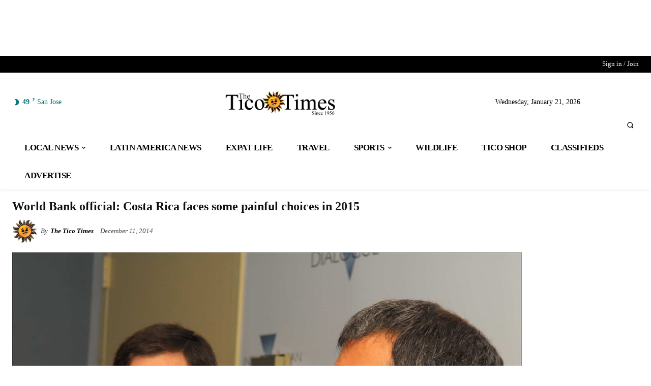

--- FILE ---
content_type: text/html
request_url: https://api.intentiq.com/profiles_engine/ProfilesEngineServlet?at=39&mi=10&dpi=936734067&pt=17&dpn=1&iiqidtype=2&iiqpcid=ee8f7941-a34d-4cff-8b28-defcffe49093&iiqpciddate=1769034965745&pcid=cd62bfb5-e59d-4813-ac29-6406742e1b12&idtype=3&gdpr=0&japs=false&jaesc=0&jafc=0&jaensc=0&jsver=0.33&testGroup=A&source=pbjs&ABTestingConfigurationSource=group&abtg=A&vrref=https%3A%2F%2Fticotimes.net
body_size: 54
content:
{"abPercentage":97,"adt":1,"ct":2,"isOptedOut":false,"data":{"eids":[]},"dbsaved":"false","ls":true,"cttl":86400000,"abTestUuid":"g_9a632346-bfe1-42da-9e87-c2853ceb9529","tc":9,"sid":388027452}

--- FILE ---
content_type: text/plain
request_url: https://rtb.openx.net/openrtbb/prebidjs
body_size: -84
content:
{"id":"da8beb11-1006-4886-90d7-eb79d882c0ae","nbr":0}

--- FILE ---
content_type: text/plain
request_url: https://rtb.openx.net/openrtbb/prebidjs
body_size: -220
content:
{"id":"0e00ea29-daf5-4864-beeb-52ffa5abca91","nbr":0}

--- FILE ---
content_type: text/plain; charset=UTF-8
request_url: https://at.teads.tv/fpc?analytics_tag_id=PUB_17002&tfpvi=&gdpr_consent=&gdpr_status=22&gdpr_reason=220&ccpa_consent=&sv=prebid-v1
body_size: 56
content:
MjE4MzJkOTYtMDJkNS00ZWNlLWFhODUtMDdkYjE1NDkwYTJkIzgtMw==